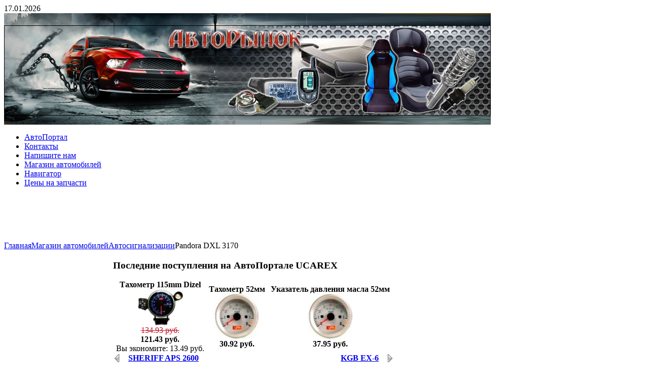

--- FILE ---
content_type: text/html; charset=utf-8
request_url: http://www.ucarex.ru/avtosignalizatsii/pandora-dxl-3170.html
body_size: 32861
content:
<!DOCTYPE html PUBLIC "-//W3C//DTD XHTML 1.0 Transitional//EN" "http://www.w3.org/TR/xhtml1/DTD/xhtml1-transitional.dtd">
<html xmlns="http://www.w3.org/1999/xhtml" xml:lang="ru-ru" lang="ru-ru" dir="ltr" >
<head>
  <base href="http://www.ucarex.ru/avtosignalizatsii/pandora-dxl-3170.html" />
  <meta http-equiv="content-type" content="text/html; charset=utf-8" />
  <meta name="robots" content="index, follow" />
  <meta name="keywords" content="Pandora DXL 3170, Автосигнализации,Интернет магазин АвтоПортал UCAREX,http://www.ucarex.ru" />
  <meta name="description" content="Автомобильная  сигнализация  Pandora DXL 3170   создана на базе флагманской модели  Pandora DXL 3300 . Преимущества продукта реализованы путем нового глубоко интегрированного подхода к реализации дополнительного оборудования" />
  
  <title>Pandora DXL 3170 | Автосигнализации | Интернет магазин АвтоПортал UCAREX</title>
  <link href="/templates/yoo_vox/favicon.ico" rel="shortcut icon" type="image/x-icon" />
  <link rel="stylesheet" href="/templates/yoo_vox/css/template.css" type="text/css" />
  <link rel="stylesheet" href="/templates/yoo_vox/css/custom.css" type="text/css" />
  <style type="text/css">
    <!--
.wrapper { width: 1024px; }
#main-shift { margin-right: 255px; }
#right { width: 239px; margin-left: -239px; }
#content-shift { margin-left: 215px; }
#contentleft { width: 200px; }
#menu .dropdown { width: 250px; }
#menu .columns2 { width: 500px; }
#menu .columns3 { width: 750px; }
#menu .columns4 { width: 1000px; }

    -->
  </style>
  <script type="text/javascript" src="/templates/yoo_vox/lib/js/mootools.js"></script>
  <script type="text/javascript" src="/components/com_jcomments/js/jcomments-v2.1.js?v=2"></script>
  <script type="text/javascript" src="/components/com_jcomments/libraries/joomlatune/ajax.js"></script>
  <script type="text/javascript" src="/templates/yoo_vox/lib/js/addons/base.js"></script>
  <script type="text/javascript" src="/templates/yoo_vox/lib/js/addons/accordionmenu.js"></script>
  <script type="text/javascript" src="/templates/yoo_vox/lib/js/addons/fancymenu.js"></script>
  <script type="text/javascript" src="/templates/yoo_vox/lib/js/addons/dropdownmenu.js"></script>
  <script type="text/javascript" src="/templates/yoo_vox/lib/js/template.js"></script>
  <script type="text/javascript">
var YtSettings = { tplurl: '/templates/yoo_vox', color: 'default' };
  </script>
  <script src="http://www.ucarex.ru/components/com_virtuemart/fetchscript.php?gzip=0&amp;subdir[0]=/themes/ja-zeolite&amp;file[0]=theme.js&amp;subdir[1]=/js&amp;file[1]=sleight.js&amp;subdir[2]=/js/mootools&amp;file[2]=mootools-release-1.11.js&amp;subdir[3]=/js/mootools&amp;file[3]=mooPrompt.js&amp;subdir[4]=/js/slimbox/js&amp;file[4]=slimbox.js" type="text/javascript"></script>
  <script type="text/javascript">var cart_title = "Корзина";var ok_lbl="Продолжить";var cancel_lbl="Отменить";var notice_lbl="Уведомление";var live_site="http://www.ucarex.ru";</script>
  <script type="text/javascript">var slimboxurl = 'http://www.ucarex.ru/components/com_virtuemart/js/slimbox/';</script>
  <link href="http://www.ucarex.ru/components/com_virtuemart/fetchscript.php?gzip=0&amp;subdir[0]=/themes/ja-zeolite&amp;file[0]=theme.css&amp;subdir[1]=/js/mootools&amp;file[1]=mooPrompt.css&amp;subdir[2]=/js/slimbox/css&amp;file[2]=slimbox.css" type="text/css" rel="stylesheet" />

<link rel="apple-touch-icon" href="/templates/yoo_vox/apple_touch_icon.png" />
<meta http-equiv="Content-Language" content="en" /></head>

<body id="page" class="yoopage  column-right column-contentleft  ">

	
	<div id="page-body">
		<div class="wrapper">

			<div id="header">

				<div id="toolbar">
				
										<div id="date">
						17.01.2026					</div>
									
										
										
				</div>

							
				<div id="headerbar">

										
										
				</div>

				
				
				
			</div>
			<!-- header end -->

			<div class="top-t1">
				<div class="top-t2">
					<div class="top-t3"></div>
				</div>
			</div>

						<div id="top">
				<div class="top-2">
					<div class="top-3">

										<div class="topblock width100 float-left">
						<div class="module mod-rounded-special mod-rounded   first ">

	
	
	<div class="box-t1">
		<div class="box-t2">
			<div class="box-t3"></div>
		</div>
	</div>

	<div class="box-1 deepest ">
		<img title="АвтоПортал UCAREX" alt="АвтоПортал UCAREX" src="/images/stories/6Header.png" height="220" width="960" /><br />	</div>

	<div class="box-b1">
		<div class="box-b2">
			<div class="box-b3"></div>
		</div>
	</div>
		
</div><div class="module mod-rounded-special mod-rounded    last">

	
	
	<div class="box-t1">
		<div class="box-t2">
			<div class="box-t3"></div>
		</div>
	</div>

	<div class="box-1 deepest ">
		
<!-- /mod_php version 1.0.0.Alpha1-J1.5 (c) www.fijiwebdesign.com -->
 <div id="menu">
					<ul class="menu menu-"><li class="level1 item1 first"><a href="http://www.ucarex.ru/" class="level1 item1 first"><span class="bg ">АвтоПортал</span></a></li><li class="level1 item2"><a href="/o-kompanii/kontakti.html" class="level1 item2"><span class="bg ">Контакты</span></a></li><li class="level1 item3"><a href="/napishite-nam/obratnaya-svyaz.html" class="level1 item3"><span class="bg ">Напишите нам</span></a></li><li class="level1 item4 active current"><a href="/magazin-avtomobiley.html" class="level1 item4 active current"><span class="bg ">Магазин автомобилей</span></a></li><li class="level1 item5"><a href="/component/option,com_xmap/Itemid,2/sitemap,1/" class="level1 item5"><span class="bg ">Навигатор</span></a></li><li class="level1 item6 last"><a href="/index.php?option=com_virtuemart&Itemid=1&lang=ru&mode=view&page=shop.price" class="level1 item6 last"><span class="bg ">Цены на запчасти</span></a></li></ul>
				</div>


<!-- mod_php version 1.0.0.Alpha1-J1.5/ -->
	</div>

	<div class="box-b1">
		<div class="box-b2">
			<div class="box-b3"></div>
		</div>
	</div>
		
</div>
					</div>
							
											<div class="topbox float-left width100"><div class="module mod-rounded-special mod-rounded   first last">

	
	
	<div class="box-t1">
		<div class="box-t2">
			<div class="box-t3"></div>
		</div>
	</div>

	<div class="box-1 deepest ">
		
<!-- /mod_php version 1.0.0.Alpha1-J1.5 (c) www.fijiwebdesign.com -->
 <center><script type="text/javascript"><!--
google_ad_client = "ca-pub-7756681036774575";
/* Ucarex.ru 728x90 */
google_ad_slot = "0270116630";
google_ad_width = 728;
google_ad_height = 90;
//-->
</script>
<script type="text/javascript"
src="http://pagead2.googlesyndication.com/pagead/show_ads.js">
</script></center>


<!-- mod_php version 1.0.0.Alpha1-J1.5/ -->
	</div>

	<div class="box-b1">
		<div class="box-b2">
			<div class="box-b3"></div>
		</div>
	</div>
		
</div></div>
									
					</div>
				</div>
			</div>
			<!-- top end -->
			
			<div class="top-b1">
				<div class="top-b2">
					<div class="top-b3">
					
										<div id="breadcrumbs">
						<span class="breadcrumbs">
<a href="http://www.ucarex.ru/">Главная</a><a href="/magazin-avtomobiley.html">Магазин автомобилей</a><a href="/avtosignalizatsii/view-all-products.html">Автосигнализации</a><span class="current">Pandora DXL 3170</span></span>
					</div>
										
										
					</div>
				</div>
			</div>

			<div class="content-wrapper-t1">
				<div class="content-wrapper-t2">
					<div class="content-wrapper-t3"></div>
				</div>
			</div>

			<div class="content-wrapper-1">
				<div class="content-wrapper-2">

					<div id="middle">
						<div id="middle-expand">
		
							<div id="main">
								<div id="main-shift">
		
											
									<div id="mainmiddle">
										<div id="mainmiddle-expand">
										
											<div id="content">
												<div id="content-shift">
		
																										<div id="contenttop">
														<div class="contenttopbox float-left width100"><div class="module mod-rounded mod-rounded-white  first last">

		<h3 class="header"><span class="header-2"><span class="header-3"><span class="color">Последние</span> поступления на АвтоПортале UCAREX</span></span></h3>
	
	
	<div class="box-t1">
		<div class="box-t2">
			<div class="box-t3"></div>
		</div>
	</div>

	<div class="box-1">
		<div class="box-2">
			<div class="box-3 deepest with-header">
				      <table border="0" cellpadding="0" cellspacing="0" width="100%">        
        <tr>
<td align="center"> 
 <span style="font-weight:bold;">Тахометр 115mm Dizel</span>
<br />

<a title="Тахометр 115mm Dizel" href="/alladim/tyuning-avto/tahometr-115mm-dizel.html">
	<img src="http://www.ucarex.ru/components/com_virtuemart/shop_image/product/thumbs_1288126243.jpg" height="72" width="90" alt="Тахометр 115mm Dizel" border="0" /></a>
<br />



	<span class="product-Old-Price">
		134.93 руб.</span>
	
	<br/>
		<span class="productPrice">
		121.43 руб.			</span>


<br />Вы экономите: 13.49 руб.</td>
<td align="center"> 
 <span style="font-weight:bold;">Тахометр  52мм</span>
<br />

<a title="Тахометр  52мм" href="/alladim/tyuning-avto/tahometr-52mm.html">
	<img src="http://www.ucarex.ru/components/com_virtuemart/shop_image/product/thumbs_1288126242.jpg" height="90" width="88" alt="Тахометр  52мм" border="0" /></a>
<br />



	<span class="productPrice">
		30.92 руб.			</span>


</td>
<td align="center"> 
 <span style="font-weight:bold;">Указатель давления масла  52мм</span>
<br />

<a title="Указатель давления масла  52мм" href="/alladim/tyuning-avto/ukazatel-davleniya-masla-52mm.html">
	<img src="http://www.ucarex.ru/components/com_virtuemart/shop_image/product/thumbs_1288126242.jpg" height="90" width="88" alt="Указатель давления масла  52мм" border="0" /></a>
<br />



	<span class="productPrice">
		37.95 руб.			</span>


</td>
</tr><tr>
</tr>
</table>
			</div>
		</div>
	</div>

	<div class="box-b1">
		<div class="box-b2">
			<div class="box-b3"></div>
		</div>
	</div>
		
</div></div>
													</div>
													<!-- contenttop end -->
															
													<div class="floatbox">
														
														<div id="vmMainPage">


<div class="buttons_heading">

</div>
<a class="previous_page" href="/tiger/avtosignalizatsii/sheriff-aps-2600.html">SHERIFF APS 2600</a><a class="next_page" href="/kgb/avtosignalizatsii/kgb-ex-6.html">KGB EX-6</a><br style="clear:both;" />
<table border="0" align="center" style="width: 100%;" >
    <tr>
	    <td rowspan="1" colspan="2" align="center">
	        <div style="text-align: center;">
                <h1>Pandora DXL 3170 </h1>
            </div>
        </td>
        <td>
        </td>
    </tr>
    <tr>
        
    </tr>
    <tr>
	    <td colspan="2"><hr style="width: 100%; height: 2px;" /></td>
    </tr>
    <tr>
        <td align="left" valign="top" width="220">
            <div><a href="http://www.ucarex.ru/components/com_virtuemart/shop_image/product/1288127402.jpg" title="Pandora DXL 3170" rel="lightbox[product4081]"><img src="http://www.ucarex.ru/components/com_virtuemart/shop_image/product/thumbs_1288127402.jpg" height="63" width="88" alt="Pandora DXL 3170" border="0" /><br/>Увеличить</a></div>
        </td>
        <td valign="top">
		Автомобильная  сигнализация  Pandora DXL 3170   создана на базе флагманской модели  Pandora DXL 3300 . Преимущества продукта реализованы путем нового глубоко интегрированного подхода к реализации дополнительного оборудования            <div style="text-align: center;">
			<span style="font-style: italic;"></span>
<div class="vmCartContainer">
    
    <form action="http://www.ucarex.ru/index.php" method="post" name="addtocart" id="addtocart_696b57313a69f" class="addtocart_form" onsubmit="handleAddToCart( this.id );return false;">


<div class="vmCartDetails">

<input type="hidden" name="product_id" value="4081" />
<input type="hidden" name="prod_id[]" value="4081" />
 
 
</div>
         
    <div style="float: right;vertical-align: middle;"> <label for="quantity4081" class="quantity_box">Количество:&nbsp;</label><input type="text" class="inputboxquantity" size="4" id="quantity4081" name="quantity[]" value="1" />
		<input type="button" class="quantity_box_button quantity_box_button_up" onclick="var qty_el = document.getElementById('quantity4081'); var qty = qty_el.value; if( !isNaN( qty )) qty_el.value++;return false;" />
		<input type="button" class="quantity_box_button quantity_box_button_down" onclick="var qty_el = document.getElementById('quantity4081'); var qty = qty_el.value; if( !isNaN( qty ) && qty > 0 ) qty_el.value--;return false;" />
		    
    <input type="submit" class="addtocart_button" value="Купить" title="Купить" />
    </div>
        
    <input type="hidden" name="flypage" value="shop.flypage-ask.tpl" />
	<input type="hidden" name="page" value="shop.cart" />
    <input type="hidden" name="manufacturer_id" value="" />
    <input type="hidden" name="category_id" value="33" />
    <input type="hidden" name="func" value="cartAdd" />
    <input type="hidden" name="option" value="com_virtuemart" />
    <input type="hidden" name="Itemid" value="13" />
    <input type="hidden" name="set_price[]" value="" />
    <input type="hidden" name="adjust_price[]" value="" />
    <input type="hidden" name="master_product[]" value="" />
    	</form>
</div><span style="font-style: italic;"></span></div>
        </td></tr>
        <tr>
  <td rowspan="1" colspan="2"><br /></td>
</tr>
<tr>
      <td valign="top" align="left">

	<span class="productPrice">
		253.27 руб.			</span>


<br /></td>
</tr>
<tr>
      <td valign="top"><br /></td>
</tr>
	
	<tr>
	    <td rowspan="1" colspan="2">
            <hr style="width: 100%; height: 2px;" />
            <br>                                                     <p>Автомобильная <strong>сигнализация  Pandora DXL 3170 </strong> создана на базе флагманской модели  Pandora DXL 3300 . Преимущества продукта реализованы путем нового глубоко интегрированного подхода к реализации дополнительного оборудования для самых современных автомобилей, оснащенных CAN-шиной.</p><p><strong>Сигнализация  Pandora DXL 3170 </strong> отличается от аналогов наличием встроенного контроллера CAN-шины, реализованного на одном микроконтроллере вместе с охранно-сервисными функциями. За счет нового интегрального подхода система имеет радикальные преимущества в скорости и полноте обработки информационных потоков CAN-шины самых сложных и современных автомобилей. Система имеет рекордные параметры по энергоэкономичности в дежурном режиме, высокую дальность каналов управления и извещения. Система имеет высокую устойчивость к помехам современных индустриальных городов, за счет новейшей QFSK-модуляции и реально-многоканального радиотракта и высочайшую скорость приемо-передачи на современном интегральном трансивере.</p><p>Автосигнализация <strong> Pandora DXL 3170 </strong> обладает высокими показателями надежности как базового блока и салонного модуля обеспечения радиоканала, так и ЖК-брелока входящего в комплект системы, за счет множества инновационных решений талантливых российских инженеров, создавших этот продукт высочайшего качества.</p><p>В базовый блок автосигнализации <strong> Pandora DXL 3170 </strong> встроен высокочувствительный 3-х координатный интегральный акселерометр с адаптивной интеллектуальной обработкой, происходящих с автомобилем событий (удар, наклон, движение), позволяющий при высокой достоверности событий полностью избавить владельца от ложных срабатываний.</p><p>Автосигнализация <strong> Pandora DXL 3170 </strong> позволяет в широких пределах регулировать чувствительность датчиков удара/наклона/движения непосредственно при эксплуатации с брелока с ЖКИ. Акселерометр с адаптивной обработкой избавляет владельца от ложных срабатываний, надежно защищая режимы автоматического/дистанционного старта двигателя от несанкционированного движения.</p><p>За счет радикального сокращения количества необходимых коммутаций с 25-60 коммутаций (для обычных автосигнализаций подключаемых через внешний CAN-модуль, или напрямую в аналоговые цепи автомобиля) до 5-7 коммутаций, <strong> Pandora DXL 3170 </strong> при монтаже требует меньших трудозатрат, радикально уменьшая риски повреждения как электрических цепей, так и повреждения элементов интерьера салона при разборе-сборке. Базовый блок данной системы имеет рекордно-малый габарит, за счет чего возможна его установка в скрытых и удобных для монтажа полостях автомобиля вблизи точек коммутации.</p><p><strong>Автосигнализация  Pandora DXL 3170 </strong> оснащена системой обновления программного обеспечения базового блока, позволяющей поддерживать уровень изделия на самом высоком техническом уровне на протяжении всего срока эксплуатации изделия.</p><p> В комплект <strong>сигнализации  Pandora DXL 3170 </strong> не входит релейный модуль автоматического и дистанционного запуска двигателя. </p>	        <br/><span style="font-style: italic;"></span>
        </td>
	</tr>
	<tr>
	    <td colspan="2">
	    <hr style="width: 100%; height: 2px;" />
	    	    <br />
	    </td>
	</tr>
    <tr>
	    <td colspan="2"><hr style="width: 100%; height: 2px;" />
        <div style="text-align: center;">
                </div>
                <br /></td>
	</tr>
    
	<tr>
	  <td colspan="2"><br /></td>
	</tr>
  
</table><br style="clear:both"/>
<div class="back_button"><a href='javascript:history.go(-1)'> Назад</a></div>

<div id="statusBox" style="text-align:center;display:none;visibility:hidden;"></div></div>

													</div>
						
																									
												</div>
											</div>
											<!-- content end -->
											
																						<div id="contentleft">
												<div class="module mod-rounded mod-rounded-white  first ">

		<h3 class="header"><span class="header-2"><span class="header-3"><span class="color">Выбери</span> топливо!</span></span></h3>
	
	
	<div class="box-t1">
		<div class="box-t2">
			<div class="box-t3"></div>
		</div>
	</div>

	<div class="box-1">
		<div class="box-2">
			<div class="box-3 deepest with-header">
				
<!-- /mod_php version 1.0.0.Alpha1-J1.5 (c) www.fijiwebdesign.com -->
 <center><script type="text/javascript"><!--
google_ad_client = "ca-pub-7756681036774575";
/* Ucarex.ru 160x600 lev */
google_ad_slot = "8268542009";
google_ad_width = 160;
google_ad_height = 600;
//-->
</script>
<script type="text/javascript"
src="http://pagead2.googlesyndication.com/pagead/show_ads.js">
</script></center>

<!-- mod_php version 1.0.0.Alpha1-J1.5/ -->
			</div>
		</div>
	</div>

	<div class="box-b1">
		<div class="box-b2">
			<div class="box-b3"></div>
		</div>
	</div>
		
</div><div class="module mod-rounded mod-rounded-white   ">

	
	
	<div class="box-t1">
		<div class="box-t2">
			<div class="box-t3"></div>
		</div>
	</div>

	<div class="box-1">
		<div class="box-2">
			<div class="box-3 deepest ">
				
          <a title="Автокресла" style="display:block;" class="mainlevel" href="/avtokresla/view-all-products.html" >Автокресла</a>
          <a title="Автосигнализации" style="display:block;font-style:italic;" class="mainlevel" href="/avtosignalizatsii/view-all-products.html" id="active_menu">Автосигнализации</a>
          <a title="Автозапчасти" style="display:block;" class="mainlevel" href="/avtozapchasti/view-all-products.html" >Автозапчасти</a>
          <a title="Тюнинг авто" style="display:block;" class="mainlevel" href="/tyuning-avto/view-all-products.html" >Тюнинг авто</a><table cellpadding="1" cellspacing="1" border="0" width="100%">
 	  
		<tr>
		  <td colspan="2" align="left" valign="top" style="margin: 0px; padding: 0px;">
			<form action="http://www.ucarex.ru/index.php?option=com_user&amp;task=login" method="post" name="login" id="login">
			<label for="username_vm_login">Имя пользователя</label><br/>
			<input class="inputbox" type="text" id="username_vm_login" size="12" name="username" />
		  <br/>
			<label for="password_vm_login">Пароль</label><br/>
			<input type="password" class="inputbox" id="password_vm_login" size="12" name="passwd" />
						<br />
			<input type="hidden" name="remember" value="yes" />
						<input type="hidden" value="login" name="op2" />
			<input type="hidden" value="L2F2dG9zaWduYWxpemF0c2lpL3BhbmRvcmEtZHhsLTMxNzAuaHRtbA==" name="return" />
		  	<br/>
			<input type="submit" value="Войти" class="button" name="Login" />
						<input type="hidden" name="1c1e2bb8bebdc3575e4363a376bae1d1" value="1" />
			</form>
		  </td>
		</tr>
		<tr>
		  <td colspan="2">
			<a href="/lost-password.html">
			Забыли пароль?			</a>
		  </td>
		</tr>
				<tr>
		  <td colspan="2">
			<a href="/lost-user-name.html">Забыли имя пользователя?</a>
		  </td>
		</tr>
							<tr>
			  <td colspan="2">
				<hr />
			  </td>
			</tr>
   
</table>
			</div>
		</div>
	</div>

	<div class="box-b1">
		<div class="box-b2">
			<div class="box-b3"></div>
		</div>
	</div>
		
</div><div class="module mod-rounded mod-rounded-white   last">

	
	
	<div class="box-t1">
		<div class="box-t2">
			<div class="box-t3"></div>
		</div>
	</div>

	<div class="box-1">
		<div class="box-2">
			<div class="box-3 deepest ">
							</div>
		</div>
	</div>

	<div class="box-b1">
		<div class="box-b2">
			<div class="box-b3"></div>
		</div>
	</div>
		
</div>
											</div>
																						
																						
										</div>
									</div>
									<!-- mainmiddle end -->
		
																	
								</div>
							</div>
							
														
														<div id="right">
								<div class="module mod-sidebar mod-sidebar-templatecolor  first ">

		<h3 class="header"><span class="header-2"><span class="header-3"><span class="icon icon-shopping"></span><span class="color">Ваш</span> багажник</span></span></h3>
		
		
	<div class="box-t1">
		<div class="box-t2"></div>
	</div>
	
	<div class="box-1 deepest with-header">
		<div class="vmCartModule"><div>
   	<div class="vm-showcart">
 		 <a href="/view-your-cart-content.html" title="Показать корзину">Показать корзину</a>  </div>
  <div class="vm-total-pro clearfix">
   Ваша корзина пуста.  </div>
</div>
  <hr style="clear: both;" />
<div class="vm-total-pro clearfix">
     </div>
</div>	</div>

	<div class="box-b1">
		<div class="box-b2"></div>
	</div>

</div><div class="module mod-sidebar    ">

		
		
	<div class="box-t1">
		<div class="box-t2"></div>
	</div>
	
	<div class="box-1 deepest ">
		
<!-- /mod_php version 1.0.0.Alpha1-J1.5 (c) www.fijiwebdesign.com -->
 <center><script type="text/javascript"><!--
google_ad_client = "ca-pub-7756681036774575";
/* Ucarex.ru 160x600 prav */
google_ad_slot = "2558000133";
google_ad_width = 160;
google_ad_height = 600;
//-->
</script>
<script type="text/javascript"
src="http://pagead2.googlesyndication.com/pagead/show_ads.js">
</script></center>

<!-- mod_php version 1.0.0.Alpha1-J1.5/ -->
	</div>

	<div class="box-b1">
		<div class="box-b2"></div>
	</div>

</div><div class="module mod-sidebar mod-sidebar-templatecolor   ">

		<h3 class="header"><span class="header-2"><span class="header-3"><span class="icon icon-message"></span><span class="color">Подскажи</span> авточайнику!</span></span></h3>
		
		
	<div class="box-t1">
		<div class="box-t2"></div>
	</div>
	
	<div class="box-1 deepest with-header">
		<form action="index.php" method="post" name="form2">

<table width="95%" border="0" cellspacing="0" cellpadding="1" align="center" class="pollstyle-sidebar color-templatecolor icon-message">
<thead>
	<tr>
		<td style="font-weight: bold;">
			У вас есть автомобиль?		</td>
	</tr>
</thead>
	<tr>
		<td align="center">
			<table class="pollstableborderstyle-sidebar color-templatecolor icon-message" cellspacing="0" cellpadding="0" border="0">
							<tr>
					<td class="sectiontableentry2style-sidebar color-templatecolor icon-message" valign="top">
						<input type="radio" name="voteid" id="voteid1" value="1" alt="1" />
					</td>
					<td class="sectiontableentry2style-sidebar color-templatecolor icon-message" valign="top">
						<label for="voteid1">
							Да, у каждого члена семьи						</label>
					</td>
				</tr>
											<tr>
					<td class="sectiontableentry1style-sidebar color-templatecolor icon-message" valign="top">
						<input type="radio" name="voteid" id="voteid2" value="2" alt="2" />
					</td>
					<td class="sectiontableentry1style-sidebar color-templatecolor icon-message" valign="top">
						<label for="voteid2">
							Да, и уже не первое авто						</label>
					</td>
				</tr>
											<tr>
					<td class="sectiontableentry2style-sidebar color-templatecolor icon-message" valign="top">
						<input type="radio" name="voteid" id="voteid3" value="3" alt="3" />
					</td>
					<td class="sectiontableentry2style-sidebar color-templatecolor icon-message" valign="top">
						<label for="voteid3">
							Да, у меня есть автомобиль						</label>
					</td>
				</tr>
											<tr>
					<td class="sectiontableentry1style-sidebar color-templatecolor icon-message" valign="top">
						<input type="radio" name="voteid" id="voteid4" value="4" alt="4" />
					</td>
					<td class="sectiontableentry1style-sidebar color-templatecolor icon-message" valign="top">
						<label for="voteid4">
							Да, у жены есть автомобиль						</label>
					</td>
				</tr>
											<tr>
					<td class="sectiontableentry2style-sidebar color-templatecolor icon-message" valign="top">
						<input type="radio" name="voteid" id="voteid5" value="5" alt="5" />
					</td>
					<td class="sectiontableentry2style-sidebar color-templatecolor icon-message" valign="top">
						<label for="voteid5">
							Да, у родителей есть автомобиль						</label>
					</td>
				</tr>
											<tr>
					<td class="sectiontableentry1style-sidebar color-templatecolor icon-message" valign="top">
						<input type="radio" name="voteid" id="voteid6" value="6" alt="6" />
					</td>
					<td class="sectiontableentry1style-sidebar color-templatecolor icon-message" valign="top">
						<label for="voteid6">
							Нет, но я хочу себе машину						</label>
					</td>
				</tr>
											<tr>
					<td class="sectiontableentry2style-sidebar color-templatecolor icon-message" valign="top">
						<input type="radio" name="voteid" id="voteid7" value="7" alt="7" />
					</td>
					<td class="sectiontableentry2style-sidebar color-templatecolor icon-message" valign="top">
						<label for="voteid7">
							Нет и не хочу						</label>
					</td>
				</tr>
										</table>
		</td>
	</tr>
	<tr>
		<td>
			<div align="center">
				<input type="submit" name="task_button" class="button" value="ОК" />
				&nbsp;
				<input type="button" name="option" class="button" value="Итоги" onclick="document.location.href='/poll-results/u-vas-est-avtomobil.html'" />
			</div>
		</td>
	</tr>
</table>

	<input type="hidden" name="option" value="com_poll" />
	<input type="hidden" name="task" value="vote" />
	<input type="hidden" name="id" value="1" />
	<input type="hidden" name="5985101c98ed53a9b71a1b1708900b0b" value="1" /></form>	</div>

	<div class="box-b1">
		<div class="box-b2"></div>
	</div>

</div><div class="module mod-sidebar mod-sidebar-templatecolor   last">

		<h3 class="header"><span class="header-2"><span class="header-3"><span class="icon icon-message"></span><span class="color">Тут</span> гайцы!</span></span></h3>
		
		
	<div class="box-t1">
		<div class="box-t2"></div>
	</div>
	
	<div class="box-1 deepest with-header">
		Сейчас&nbsp;167 гостей&nbsp;онлайн	</div>

	<div class="box-b1">
		<div class="box-b2"></div>
	</div>

</div>
							</div>
									
						</div>
					</div>
					
				</div>
			</div>

			<div class="content-wrapper-b1">
				<div class="content-wrapper-b2">
					<div class="content-wrapper-b3"></div>
				</div>
			</div>

			<div class="bottom-t1">
				<div class="bottom-t2">
					<div class="bottom-t3"></div>
				</div>
			</div>

			
						<div id="footer">
				<div class="bottom-2">
					<div class="bottom-3">

						<a class="anchor" href="#page"></a>
						<div style="text-align: center;">Счастливого пути с <strong>АвтоПорталом UCAREX</strong> 2010 ©. Ни гвоздя, ни жезла!</div>
						<center>
						<!--LiveInternet counter--><script type="text/javascript"><!--
document.write("<a href='http://www.liveinternet.ru/click' "+
"target=_blank rel=nofollow><img src='//counter.yadro.ru/hit?t44.5;r"+
escape(document.referrer)+((typeof(screen)=="undefined")?"":
";s"+screen.width+"*"+screen.height+"*"+(screen.colorDepth?
screen.colorDepth:screen.pixelDepth))+";u"+escape(document.URL)+
";"+Math.random()+
"' alt='' title='LiveInternet' "+
"border='0' width='31' height='31'><\/a>")
//--></script><!--/LiveInternet-->
</center>
						
				
					</div>
				</div>
			</div>
			<!-- footer end -->
			
			<div class="bottom-b1">
				<div class="bottom-b2">
					<div class="bottom-b3"></div>
				</div>
			</div>

		</div>
	</div>

</body>
</html>

--- FILE ---
content_type: text/html; charset=utf-8
request_url: https://www.google.com/recaptcha/api2/aframe
body_size: 269
content:
<!DOCTYPE HTML><html><head><meta http-equiv="content-type" content="text/html; charset=UTF-8"></head><body><script nonce="vNX--cj7lZKV5bUvvw9Tpw">/** Anti-fraud and anti-abuse applications only. See google.com/recaptcha */ try{var clients={'sodar':'https://pagead2.googlesyndication.com/pagead/sodar?'};window.addEventListener("message",function(a){try{if(a.source===window.parent){var b=JSON.parse(a.data);var c=clients[b['id']];if(c){var d=document.createElement('img');d.src=c+b['params']+'&rc='+(localStorage.getItem("rc::a")?sessionStorage.getItem("rc::b"):"");window.document.body.appendChild(d);sessionStorage.setItem("rc::e",parseInt(sessionStorage.getItem("rc::e")||0)+1);localStorage.setItem("rc::h",'1768642355713');}}}catch(b){}});window.parent.postMessage("_grecaptcha_ready", "*");}catch(b){}</script></body></html>

--- FILE ---
content_type: application/javascript
request_url: http://www.ucarex.ru/components/com_jcomments/js/jcomments-v2.1.js?v=2
body_size: 27179
content:
function JCommentsEvents(){}
function JCommentsInput(){}
function JCommentsIndicator(){this.init();}
function JCommentsForm(id,editor){this.init(id,editor);}
function JCommentsEditor(textarea,resizable){this.init(textarea,resizable);}
function JComments(oi,og,r){this.init(oi,og,r);}

JCommentsEvents.prototype = {
	add: function(o,e,f){if(o.addEventListener){o.addEventListener(e,f,false);return true;}else if(o.attachEvent){var r=o.attachEvent("on"+e,f);return r;}else{return false;}},
	remove: function(o,e,f){if(o.removeEventListener){o.removeEventListener(e,f,false);}else if(o.detachEvent){o.detachEvent( "on"+e,o[e+f] );o[e+f]=null;o["e"+e+f]=null;}},
	cancel: function(e){if(e.stopPropagation){e.cancelBubble=true;e.preventDefault();e.stopPropagation();}e.returnValue=false;return false;},
	target: function(e){var t;if(!e)e=window.event;if(e.target)t=e.target;else if(e.srcElement)t=e.srcElement;if(t.nodeType==3)t=t.parentNode;return t;}
};

JCommentsInput.prototype = {
	register: function(el){if(el){var th=this,events=new JCommentsEvents();events.add(el,'focus',function(e){return th.onFocus(e);});events.add(el,'blur',function(e){return th.onBlur(e);});}},
	unregister: function(el){if(el){var th=this,events=new JCommentsEvents();events.remove(el,'focus',function(e){return th.onFocus(e);});events.remove(el,'blur',function(e){return th.onBlur(e);});}},
	onFocus: function(e){var t=JCommentsEvents.prototype.target(e);if(t!=null){t.className=t.className.replace('error','')+' selected';}},
	onBlur: function(e){var t=JCommentsEvents.prototype.target(e);if(t!=null){var c=t.className.replace('error','');c=c.replace('error','');c=c.replace('selected','');t.className=c.replace(/^\s+/g,"");}}
};

JCommentsEditor.prototype = {
	ta: null,
	l10n: {},
	tags: {},
	smiles: {},
	events: null,
        counter: null,
        focused: false,
        resizable: true,

	init: function(textareaID, r) {
		this.ta=JComments.prototype.$(textareaID);
	        this.panelElements={};
		this.l10n={counterPre:'',counterPost:' symbols left',enterValue: 'Enter value'};
	        this.resizable=r;
		this.events=new JCommentsEvents();
		this.defaultHeight=this.ta.clientHeight;
		this.defaultRows=this.ta.rows;
		if(this.resizable){this.addGrippie();}
        	this.isWebkit=/webkit/.test(navigator.userAgent.toLowerCase());
		
	        var th = this;
		this.events.add(document,!window.opera&&document.all?'keydown':'keypress',function(e){return th.onKeyPress(e);});
        	this.events.add(this.ta,'click',function(e){th.closeSmiles();return th.storeCaret(this.ta);});
        	this.events.add(this.ta,'select',function(e){return th.storeCaret(this.ta);});
        	this.events.add(this.ta,'change',function(e){th.onChange(); return th.storeCaret(this.ta);});
        	this.events.add(this.ta,'keyup',function(e){return th.onChange();});
        	this.events.add(this.ta,'focus',function(e){th.closeSmiles(); return th.focused=true;});
        	this.events.add(this.ta,'blur',function(e){return th.focused=false;});
	},
	onKeyPress: function(e) {
		if (!this.focused){return;}
		var r=false,k=String.fromCharCode(e.keyCode?e.keyCode:e.charCode),t=null;
		for(var id in this.tags){
			t=this.tags[id];
			if(!t.key||k.toUpperCase()!=t.key.toUpperCase())continue;
			if(t.ctrl&&!e[t.ctrl+"Key"])continue;
			this.insertTag(id);
			return this.events.cancel(e);
		}
		return e.returnValue;
	},
	defined: function(v){return (typeof(v)!="undefined");},
	clear: function(){this.ta.value='';if(this.defaultHeight){this.ta.style.height=this.defaultHeight+'px';}this.updateCounter();},
	focus: function(){this.ta.focus();},
	storeCaret: function(){var ta=this.ta;if(ta.createTextRange)ta.caretPos=document.selection.createRange().duplicate();},
	getElementPos: function(e){var p={left:0,top:0,right:0,bottom:0};while(e!=null){p.left+=e.offsetLeft;p.top+=e.offsetTop;e=e.offsetParent;}p.right+=p.left;p.bottom+=p.top;return p;},
	getSelection: function(){var ta=this.ta,s='';if(document.selection&&document.selection.createRange){s=document.selection.createRange().text;}else{s=ta.value.substr(ta.selectionStart,ta.selectionEnd-ta.selectionStart);}return s;},
	insertText: function(text) {
		var ta=this.ta;
		if(this.defined(ta.caretPos)&&ta.createTextRange){ta.focus();var sel=document.selection.createRange();sel.text=sel.text+text;ta.focus();}
		else if(this.defined(ta.selectionStart)){
			var ss=ta.value.substr(0, ta.selectionStart);
			var se=ta.value.substr(ta.selectionEnd),sp=ta.scrollTop;
			ta.value=ss+text+se;
			if(ta.setSelectionRange){ta.focus();ta.setSelectionRange(ss.length+text.length,ss.length+text.length);}
			ta.scrollTop=sp;
		} else {ta.value+=text;ta.focus(ta.value.length-1);}
	},
	surroundText: function(t1,t2) {
		var ta=this.ta;
		if (this.defined(ta.caretPos) && ta.createTextRange){
			var cp=ta.caretPos,tl=cp.text.length;
			cp.text=cp.text.charAt(cp.text.length-1)==' '?t1+cp.text+t2+' ':t1+cp.text+t2;
			if(tl==0){cp.moveStart("character",-t2.length);cp.moveEnd("character",-t2.length);cp.select();}
			else{ta.focus(cp);}
		}else if(this.defined(ta.selectionStart)){
			var ss=ta.value.substr(0,ta.selectionStart),se=ta.value.substr(ta.selectionEnd);
			var sl=ta.value.substr(ta.selectionStart,ta.selectionEnd-ta.selectionStart);
			var nc=ta.selectionStart,sp=ta.scrollTop;
			ta.value=ss+t1+sl+t2+se;
			if(ta.setSelectionRange){
				if(sl.length==0){ta.setSelectionRange(nc+t1.length,nc+t1.length);}
				else{ta.setSelectionRange(nc,nc+t1.length+sl.length+t2.length);}
				ta.focus();
			}
			ta.scrollTop=sp;
		}else{ta.value+=t1+t2;ta.focus(ta.value.length-1);}
	},
	insertTag: function(id) {var tag=this.tags[id],ta=this.ta,s='';if(!tag)return;s=this.getSelection();if(s.length>0){this.surroundText(tag.open,tag.close);}},
	initTags: function(){
		if (this.bbc==null||this.bbc.length==0){
			this.bbc={};
			this.bbc['b']={id:'bbcode-b',open:'[b]',close:'[/b]',key:'B',ctrl:'ctrl',hint:'Bold'};
			this.bbc['i']={id:'bbcode-i',open:'[i]',close:'[/i]',key:'I',ctrl:'ctrl',hint:'Italic'};
			this.bbc['u']={id:'bbcode-u',open:'[u]',close:'[/u]',key:'u',ctrl:'ctrl',hint:'Underline'};
			this.bbc['s']={id:'bbcode-s',open:'[s]',close:'[/s]',key:null,ctrl:null,hint:'Strikeout'};
			this.bbc['img']={id:'bbcode-img',open:'[img]',close:'[/img]',key:null,ctrl:null,hint:'Image'};
			this.bbc['url']={id:'bbcode-url',open:'[url]',close:'[/url]',key:null,ctrl:null,hint:'Link'};
			this.bbc['hide']={id:'bbcode-hide',open:'[hide]',close:'[/hide]',key:null,ctrl:null,hint:'Hidden'};
			this.bbc['quote']={id:'bbcode-quote',open:'[quote]',close:'[/quote]',key:'Q',ctrl:'ctrl',hint:'Quote'};
			this.bbc['list']={id:'bbcode-list',open:'[list][*]',close:'[/list]',key:'L',ctrl:'ctrl',hint:'List'};
		}
	},

	createButton: function(i,t,c,f,img){
		var e;if(img==null||img==""){e=document.createElement('a');e.style.display='block';e.setAttribute('href','#');}
		else{e=document.createElement('img');if(t){e.setAttribute('alt',t);}e.setAttribute('src',img);if(!c){c='custombbcode'};}
	       	if(i){e.setAttribute('id',i);}if(t){e.setAttribute('title',t);}if(c){e.className=c;}
       		var ee=e;e.onclick=(f!=null?function(){f(ee); return false;}:function(){return false;});
	       	return e;
	},

	addButton: function(id,h,p,ot,ct,css,img) {
		if(this.ta){
			this.initTags();
			var tag=this.bbc[id],th=this;
			if(!tag){
				if(ot&&ct) {
					this.bbc[id]={id:id,open:ot,close:ct,key:null,ctrl:null,hint:h};
					tag=this.bbc[id];
				} else { return; }
			}
        	        if(this.bbcPanel==null){
				this.bbcPanel=document.createElement('span');
		       		this.bbcPanel.className='bbcode';
		       		this.bbcPanel.style.display='block';
				this.ta.parentNode.insertBefore(this.bbcPanel,this.ta);
	                }
	                var f=function(){var s=th.getSelection();if(s.length>0){th.surroundText(tag.open,tag.close);}else{var v=prompt(p,'');if(null!=v && ''!=v){th.insertText(tag.open+v+tag.close);}}return false;};
	                tag.e=this.createButton(tag.id,(h!=null?h:tag.hint),(css?css:tag.id),f,img);
       			this.bbcPanel.appendChild(tag.e);
       			this.tags[tag.id]=tag;
		}
	},

	initSmiles: function(p){this.smilesPath=p;
		if(this.ta){
        	        this.smilesPanel=document.createElement('div');
			if(this.bbcPanel){
				document.body.appendChild(this.smilesPanel);
				this.smilesPanel.id='comments-form-smilespanel';
	        	        this.smilesPanel.setAttribute('style','display:none;top:0;left:0;position:absolute;');
				this.smilesPanel.onclick=function(){this.style.display='none';};
				var jc=this,f=function(e){
					var sp=jc.smilesPanel,p=jc.getElementPos(e);
					if(sp){var sps=sp.style;sps.display=(sps.display=='none'||sps.display==''?'block':'none');sps.left=p.left+"px";sps.top=p.bottom+e.offsetHeight+"px";sps.zIndex=99;}
					return false;
				};
       				this.bbcPanel.appendChild(this.createButton(null,null,'bbcode-smile',f));
			} else {
				this.smilesPanel.className='smiles';this.ta.parentNode.insertBefore(this.smilesPanel, this.ta);
			}
		}
	},
	closeSmiles: function(){if(this.smilesPanel&&this.bbcPanel){this.smilesPanel.style.display='none';}},

	addSmile: function(code,image){
		if(this.ta){
			if(!this.smilesPath||!this.smilesPanel){return;}
       			var th=this,e=document.createElement('img');
       			e.setAttribute('src',this.smilesPath+'/'+image);
       			e.setAttribute('alt',code);
       			e.className='smile';
	       		e.onclick=function(){th.insertText(' '+code+' ');};
       			this.smilesPanel.appendChild(e);
		}
	},
	addCounter: function(m,pre,post,className){
		if(this.ta){
			if(pre!=null){this.l10n.counterPre=pre;}if(post!=null){this.l10n.counterPost=post;}
			var ch=document.createElement('span');ch.className=className!=null?className:'';
			var t1=document.createTextNode(this.l10n.counterPre+' '),t2=document.createTextNode(' '+this.l10n.counterPost);
			var c=document.createElement('span');ch.appendChild(t1);ch.appendChild(c);ch.appendChild(t2);
			if(this.resizable){if(this.grippie!=null){this.grippie.appendChild(ch);}}
			else{var d=document.createElement('div');d.className='counterpanel';this.ta.parentNode.insertBefore(d,this.ta.nextSibling);d.appendChild(ch);}
			this.counter={e:c,max:m};
			this.updateCounter();
		}
	},
	addGrippie: function() {
		this.offset=null;this.dragging=false;
		this.grippie=document.createElement('div');this.grippie.className='grippie';
		this.ta.parentNode.insertBefore(this.grippie,this.ta.nextSibling);
	        var th=this;this.events.add(this.grippie,'mousedown',function(e){return th.onMouseDown(e);});
	},
	updateCounter: function(){if(this.counter!=null){var ta=this.ta,e=this.counter.e;try{var n=document.createElement(e.tagName),v=this.counter.max-ta.value.length;n.innerHTML=(v>=0)?v:0;e.parentNode.replaceChild(n,e);this.counter.e=n;}catch(ex){}}},
	mousePosition: function(e){var px=0,py=0;if(!e){e=window.event;}if(e.pageX||e.pageY){px=e.pageX;py=e.pageY;}else if(e.clientX||e.clientY){px=e.clientX+document.body.scrollLeft+document.documentElement.scrollLeft;py=e.clientY+document.body.scrollTop+document.documentElement.scrollTop;}return {x:px,y:py};},
	onChange: function(){this.updateCounter();if(this.ta&&!this.isWebkit){var l=this.ta.value.split('\n');this.ta.rows=(l.length<this.defaultRows)?this.defaultRows:l.length+1;}return false;},
	onMouseDown: function(e){this.offset=this.mousePosition(e).y;this.height=this.ta.clientHeight;this.dragging=true;var th=this;this.events.add(document,'mousemove',function(e){return th.onMouseMove(e);});this.events.add(document,'mouseup',function(e){return th.onMouseUp(e);});return false;},
	onMouseUp: function(e){this.dragging=false;},
	onMouseMove: function(e){if(this.dragging)this.ta.style.height=Math.max(this.defaultHeight, this.height+this.mousePosition(e).y-this.offset)+'px';return false;}
};

JCommentsForm.prototype = {
	id:null,
	form: null,
	events: null,
	editor: null,
	elements: {},
	store: new Array('name','email','homepage'),
	fadeTimer: null,

	init: function(id,editor){var f=this;this.id=id;this.form=this.$(id);this.editor=editor;this.events=new JCommentsEvents();this.setElements(new Array('name','email','homepage','title','comment'));this.restoreValues();this.setCaptcha();},
	setCaptcha: function(){this.captchaImage=this.$(this.id+'-captcha-image');this.register('captcha');},
	setEditor: function(e){this.editor=e;},
	setElements: function(e){for(i=0;i<e.length; i++){try{this.register(e[i]);}catch(e){}}},
	$:function(e){return JComments.prototype.$(e);},
	register: function(n){var f=this,e=this.$(this.id+'-'+n);if(e){this.elements[n]=e;JCommentsInput.prototype.register(e);this.events.add(e,!window.opera&&document.all?'keydown':'keypress',function(e){return f.keypress(e);});}},
	message: function(m,c){
		clearTimeout(this.fadeTimer);var fe=this.$('comments-form-message');
		if(!fe){fe=JComments.prototype.createElement('div','comments-form-message','');
		if(this.form){JComments.prototype.moveElement(fe,this.form,this.form.firstChild);}else{return;}}
		if(!c){c='info';}fe.className='comments-form-message-'+c;
		fe.innerHTML=m;	fe.style.display='block';JComments.prototype.setOpacity(fe.id,100);
		this.fadeTimer=setTimeout(function(){JComments.prototype.fade('comments-form-message', 100, 0, 1000);}, 3000);
	},
	error: function(m,n,c){var e=this.elements[n];if(e){e.focus();e.className='error';if(c)e.value='';}this.message(m,'error');},
	clear: function(n){
		if(n==null){if(this.form!=null){this.form.reset();}return;}
		switch(n){
			case 'comment':if(this.editor!=null){this.editor.clear();}break;
			case 'captcha':var cim=this.captchaImage,cin=this.elements['captcha'];if(cim){cim.src=cim.src.replace(/&ac=\d+/g, '&ac='+new String(Math.floor(Math.random()*100000)));}if(cin){cin.value='';}break;
			default:var e=this.elements[n];if(e){e.value='';}break;					
		}
	},
	focus:function(n){var e;if(n==null){for(var nm in this.elements){e=this.elements[nm];if(e){e.focus();break;}}}else{e=this.elements[n];if(e){e.focus();}}},
	keypress: function(e){if(e.ctrlKey &&(e.keyCode==13||(e.type=='keypress'&&e.keyCode==10))){this.submit();e.returnValue=false;return this.events.cancel(e);}return this.keypressed(e);},
	add: function(n,i,v){if(this.form!=null){var e=document.createElement('input');e.setAttribute('type', 'hidden');e.setAttribute('name', n);e.setAttribute('id', i);e.setAttribute('value', v);this.form.appendChild(e);}},
	remove: function(i){var e=this.$(i);if(e){e.value=0;e.parentNode.removeChild(e);}},
	setText: function(n,t){if(n=='comment'){if(this.editor!=null){this.editor.clear();this.editor.insertText(t);}}else{var e=this.elements[n];if(e){e.value=t;}}},
	insertText: function(n,t){if(n=='comment'){if(this.editor!=null){this.editor.insertText(t);}}else{var e=this.elements[n];if(e){e.value+=t;}}},
	storeValues: function(){for(var i=0;i<this.store.length; i++){try{var el=JComments.prototype.$(this.id+'-'+this.store[i]);if(el){JComments.prototype.setCookie(this.store[i],encodeURIComponent(el.value),14);}}catch(e){}}},
	restoreValues: function(){for(var i=0;i<this.store.length; i++){try{var el=JComments.prototype.$(this.id+'-'+this.store[i]);if(el){el.value=decodeURIComponent(JComments.prototype.getCookie(this.store[i]));}}catch(e){}}},
	submit: function(){},
	keypressed: function(e){}
};

JCommentsIndicator.prototype = {
	e: null,
	init: function(){if(this.e==null){this.e=document.createElement('div');this.e.className='busy';}},
	move: function(p,b){if(p){if(this.e.parentNode){this.e.parentNode.removeChild(this.e);}if(b){p.insertBefore(this.e,b);}else{p.appendChild(this.e);}}},
	show: function(){this.e.style.display='block';},
	hide: function(){this.e.style.display='none';},
	start: function(p,b){this.move(p,b);this.show();},
	stop: function(){this.hide();}
};

JComments.prototype = {

        oi:null,
        og:null,
        debug: false,
	requestURI: '',
	oldRequestURI: '',
	busy: null,
	form: null,
	cache: {},
	mode:'add',
	readyList: [],
	isReady: false,

	init: function(oi,og,r){var ua=navigator.userAgent.toLowerCase();this.browser={safari: /webkit/.test(ua),opera: /opera/.test(ua),msie: /msie/.test(ua) && !(/opera/.test(ua)),mozilla: /mozilla/.test(ua) && !(/(compatible|webkit)/.test(ua))};this.oi=oi;this.og=og;this.busy=new JCommentsIndicator();
		var h=location.hostname,d,i1,i2;i1=r.indexOf('://');if(i1!=-1){i2=r.indexOf('/',i1+3);if(i2!=-1){d=r.substring(i1+3,i2);if(d!=h){r=r.replace(d,h);}}}this.requestURI=r;var th=this;jtajax.startLoading=function(){th.busy.show();};jtajax.finishLoading=function(){th.busy.hide();};},
	setForm: function(f){this.form=f;this.form_id=f.id;this.setMode('add',null);var jc=this;this.form.submit=function(){jc.saveComment();};this.form.keypressed=function(e){if(e.keyCode==27&&jc.mode=='reply'){jc.restoreForm(false);}};this.formLoaded();},
	setList: function(l){this.list_id=l;},
	setMode: function(m,i){var b=this.$('comments-form-cancel'),jc=this;if(b!=null){b.style.display=(m!='add')?'':'none';b.onclick=(m=='edit'?function(){jc.cancelEdit(i);}:(m=='reply'?function(){jc.cancelReply();}:null));}this.mode=m;},
	$: function(id){if(!id){return null;}var e=document.getElementById(id);if(!e&&document.all){e=document.all[id];}return e;},
	ajax: function(f,a,fid){var r,prevURI;try{prevURI=jtajax.options.url;jtajax.setup({url:this.requestURI});r=jtajax.call(f,a,'post',fid);jtajax.options.url=prevURI;}catch(e){jtajax.options.url=prevURI;}return r;},
	initOnReady : function(){if(this.isReadyInited) return;this.isReadyInited=1;var jc=this;
	      	if(this.browser.mozilla||this.browser.opera){JCommentsEvents.prototype.add(document, 'DOMContentLoaded',jc.ready);}
        	else if(this.browser.msie) {(function(){try{document.documentElement.doScroll('left');}catch(e){setTimeout(arguments.callee, 50);return;}jc.ready();})();}
        	else if(this.browser.safari){(function(){if(jc.isReady)return;if(document.readyState!="loaded"&&document.readyState!="complete"){setTimeout(arguments.callee,0);return;}jc.ready();})();}
         	JCommentsEvents.prototype.add(window, 'load', function(){jc.ready(jc);});
	},
	onReady: function(f){if(this.isReady){f();}else{var jc=this;jc.readyList.push(f);jc.initOnReady();}},
	ready: function(){var jc=window.jcomments;if(jc.isReady||jc.readyList==null) return;jc.isReady=1;for(var i=0,len=jc.readyList.length;i<len;i++){try{jc.readyList[i]();}catch(e){}}jc.readyList=null;},
	setAntiCache: function(c,p,f){this.aca=c;this.acp=p;this.acf=f;this.onReady(this.loadComments);},
	loadComments: function(){var jc=window.jcomments;var l=document.location.href,lc=true,i=l.lastIndexOf('#comment-');jc.clear('captcha');if(jc.aca){if(i!=0){var c=l.substring(i+9,l.length);if(!isNaN(c)){lc=false;jc.showComment(c);}}}if(jc.acp){if(lc==true){jc.showPage(jc.oi,jc.og,0);}}if(jc.acf){if(l.lastIndexOf('#addcomment')!=-1){jc.showForm(jc.oi,jc.og,'comments-form-link');}}},
	setCookie: function(n,v,d){var e='';if(d){var dt=new Date();dt.setTime(dt.getTime()+(d*24*60*60*1000));e="; expires="+dt.toGMTString();}document.cookie = "jc_"+n+"="+v+e+"; path=/";},
	getCookie: function(n){var re=new RegExp( "(\;|^)[^;]*(" + "jc_"+n + ")\=([^;]*)(;|$)" );var r=re.exec(document.cookie);return r != null ? r[3] : '';},
	removeCookie: function(n){this.setCookie(n,"",-1);},
	scrollTo: function(n){if(n!=null){var e=this.$(n);if(e){t=e.offsetTop;for(var p=e.offsetParent;p;p=p.offsetParent){t+=p.offsetTop;}scrollTo(0,t);}}},
	scrollToList: function(){this.scrollTo(this.list_id);},
	scrollToForm: function(id){this.scrollTo(this.form_id);},
	scrollToComment: function(id){this.scrollTo('comment-'+id);},
	moveElement: function(e,p,b){if(e){if(p){if(e.parentNode){e.parentNode.removeChild(e);}if(b){p.insertBefore(e,b);}else{p.appendChild(e);}}}},
	createElement: function(t,i,c){var e=document.createElement(t);if(i){e.setAttribute('id',i);}if(c){e.className=c;}return e;},
	fade: function(id,s,e,m){var speed=Math.round(m/100),timer=0;if(s>e){for(i=s;i>=e;i--){setTimeout("JComments.prototype.setOpacity('"+id+"',"+i+")",(timer*speed));timer++;}var o=JComments.prototype.$(id);if(o){setTimeout(function(){o.style.display='none';},((s-e)*speed));}}else if(s<e){for(i=s;i<=e;i++){setTimeout("JComments.prototype.setOpacity('"+id+"',"+i+")",(timer*speed));timer++;}}},
	setOpacity: function(id,opacity){var e=this.$(id);if(e){var s=e.style;s.opacity=(opacity/100);s.MozOpacity=(opacity/100);s.KhtmlOpacity=(opacity / 100);s.filter="alpha(opacity="+opacity+")";}},
	error:function(m,n,c){if(this.form!=null){this.form.error(m,n,c);}},
	message:function(m,c){if(this.form!=null){this.form.message(m,'info');}},
	clear:function(n){if(this.form!=null){this.form.clear(n);}},
	insertText:function(t){if(this.form!=null){this.form.insertText('comment',t);}else{var jc=this;window.setTimeout(function(){jc.insertText(t);},500);return;}},
	busyList: function(){if(this.list_id){var l=this.$(this.list_id);if(l){this.busy.move(l.parentNode,l);}}},
	busyForm: function(){if(this.form_id){var f=this.$(this.form_id);if(f){this.busy.move(f.parentNode,f);}}},
	busyComment: function(i){this.busy.move(this.$('comment-item-'+i),null);},
	saveComment: function(i){var f='';if(this.mode!='edit'){f='JCommentsAddComment';this.busyForm();if(this.form){this.form.storeValues();}this.busy.show();}else{f='JCommentsSaveComment';this.busy.show();}return this.ajax(f,null, this.form_id);},
	editComment: function(i){this.busyComment(i);var a=arguments;if(this.form==null){a=new Array(i,1);}return this.ajax('JCommentsEditComment', a);},
	cancelEdit: function(i){if((!this.cache[i])||(this.cache[i]=='')){this.$('comment-body-'+i).innerHTML=this.cache[i];this.cache[i]='';}if(this.form){this.form.remove('comment-id-hidden-'+i);this.restoreForm(true);}var t=this.$('comment-toolbar-'+i);if(t){t.style.display='';}return this.ajax('JCommentsCancelComment',arguments);},
	cancelReply: function(){if(this.form){this.form.remove('comment-parent-id-hidden');this.restoreForm(false);}},
	quoteComment: function(i){var a=arguments;if(this.form==null){a=new Array(i,1);}return this.ajax('JCommentsQuoteComment',a);},
	publishComment: function(i){if(this.form){this.restoreForm();}this.busyComment(i); return this.ajax('JCommentsPublishComment',arguments);},
	deleteComment: function(i){this.busyComment(i); return this.ajax('JCommentsDeleteComment',arguments);},
	jump2email: function(i){return this.ajax('JCommentsJump2email',arguments);},
	updateList: function(t,m){if(this.list_id){var l=this.$(this.list_id);if(!l){l=this.$('comments');m='a';}switch(m){case 'a':l.innerHTML=l.innerHTML+t;break;case 'p':l.innerHTML=t+l.innerHTML;break;case 'r':l.parentNode.innerHTML=t;break;}}},
	updateTree: function(t,r){var l;if(r==null){l=this.$('comments');if(l){l.innerHTML=t;}return;}l=this.$('comments-list-'+r);if(!l){var p=this.$('comment-item-'+r);if(p){this.busyComment(r);l=this.createElement('div','comments-list-'+r,'comments-list');l.innerHTML=t;p.parentNode.insertBefore(l,p.nextSibling);}}else{l.innerHTML=l.innerHTML+t;}this.restoreForm(true);},
	updateComment: function(id,t){if(t==''){var c=this.$('comment-item-'+id);c.parentNode.removeChild(c);var l=this.$('comments-list-'+id);if(l){l.parentNode.removeChild(l);} return;}this.$('comment-body-'+id).innerHTML=t;var te=this.$('comment-toolbar-'+id);if(te){te.style.display='';}if(this.form){this.form.remove('comment-id-hidden-'+id);this.restoreForm(true);}},
	voteComment: function(i){var v=this.$('comment-vote-holder-'+i);if(v){v.innerHTML='';this.busy.start(v,null);}return this.ajax('JCommentsVoteComment',arguments);},
	updateVote: function(i,t){this.busy.stop();var c=this.$('comment-vote-holder-'+i);if(c){c.innerHTML=t;}},
	showComment: function(id){return this.ajax('JCommentsShowComment',arguments);},
	showPage: function(i,g,p){if(this.form){this.restoreForm();}var l=this.$(this.list_id);if(!l){l=this.$(this.list_id+'-0');if(l){this.list_id=this.list_id+'-0';}}this.busyList();return this.ajax('JCommentsShowPage',arguments);},
	showForm: function(i,g,t){if(this.form){this.moveElement(this.form.form,this.$(t));return;}this.busyForm(); return this.ajax('JCommentsShowForm',arguments);},
	showEdit: function(id,n,e,h,t,txt){ 
		var jc=this;
	        if(this.form==null){window.setTimeout(function(){jc.showEdit(id,n,e,h,t,txt);},500);return;}
		if((!this.cache[id])||(this.cache[id]=='')){this.cache[id]=this.$('comment-body-'+id).innerHTML;}
		this.busy.stop();
		var f=this.form,ff=this.form.form,c=this.$('comment-item-'+id);
		if(ff!=null&&c!=null){
			f.add('id','comment-id-hidden-'+id,id);f.setText('name', n);f.setText('email', e);f.setText('homepage', h);f.setText('title', t);f.setText('comment', txt);
			var d=this.$('comments-inline-edit');
			if(d){d.parentNode.removeChild(d);}else{d=this.createElement('div','comments-inline-edit','comments-inline-edit');}c.appendChild(d);this.moveElement(ff,d);
			this.setMode('edit',id);var te=this.$('comment-toolbar-'+id);if(te){te.style.display='none';}
			this.scrollTo('comments-inline-edit');
			this.form.focus('comment');
		}
	},
	showReply: function(id,q){
		this.busyComment(id);
		var jc=this,c=this.$('comment-item-'+id),d=this.$('comments-inline-edit');
		if(d){d.parentNode.removeChild(d);}else{d=this.createElement('div','comments-inline-edit','comments-inline-edit');}c.appendChild(d);
		if(!this.form){
			var t='comments-inline-edit',h=this.$('comments-form-link');if(h){t='comments-form-link';}
			this.showForm(this.oi, this.og,t);var pid=id;this.formLoaded=function(){var f=jc.form;if(f!=null){f.add('parent','comment-parent-id-hidden',pid);}jc.setMode('reply',pid);jc.moveElement(jc.form.form,jc.$('comments-inline-edit'));jc.form.focus();if(q){jc.quoteComment(id);}};
		}else{
			var f=this.form,ff=this.form.form,p=this.$('comment-parent-id-hidden');
			if(ff!=null&&c!=null){if(!p){f.add('parent','comment-parent-id-hidden',id);}else{p.value=id;}this.moveElement(ff,d);this.setMode('reply',id);this.form.focus();if(q){this.quoteComment(id);}}
		}
	},
	formLoaded: function(){},
	restoreForm: function(c){var f=this.form;if(f!=null){var ff=this.form.form,jc=this;this.busy.stop();
		if(ff!=null){if(c){f.clear(null);}f.restoreValues();var a=this.$('addcomments'),p=this.$('comment-parent-id-hidden');if(p){p.value=0;}
		this.moveElement(ff,a.parentNode,a);var d=this.$('comments-inline-edit');if(d){d.parentNode.removeChild(d);}this.setMode('add',null);}
	}},

	subscribe: function(o,g){return this.ajax('JCommentsSubscribe',arguments);},
	unsubscribe: function(o,g){return this.ajax('JCommentsUnsubscribe',arguments);},
	updateSubscription: function(m,t){var e=this.$('comments-subscription');if(e){var jc=this;e.innerHTML=t;e.onclick=m?function(){jc.unsubscribe(jc.oi,jc.og);return false;}:function(){jc.subscribe(jc.oi,jc.og);return false;};e.blur();}},
	go: function(l){window.open(l);return;}
};